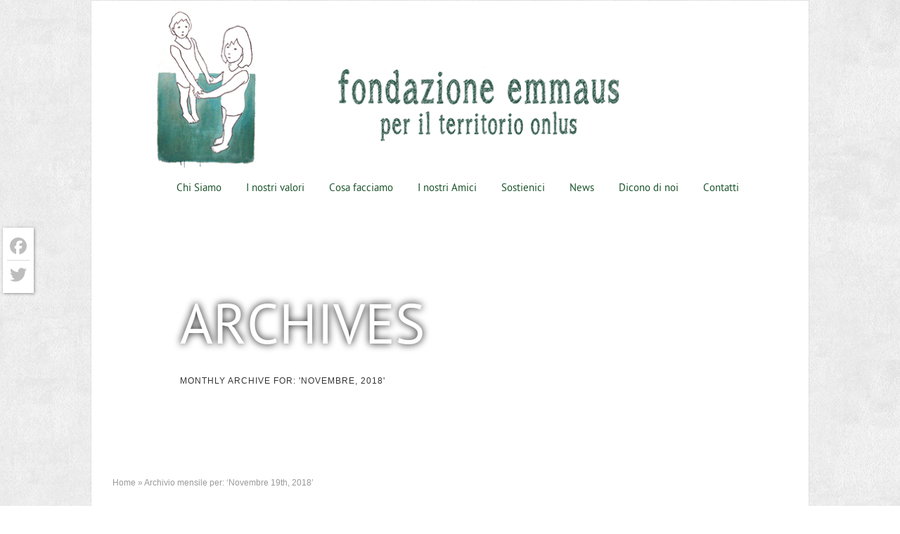

--- FILE ---
content_type: text/css;charset=UTF-8
request_url: https://fondazionemmaus.it/files/strikingr/skin_174.css?ver=1.755.602.410
body_size: 4585
content:
body{font-family:Arial,Helvetica,Garuda,sans-serif;line-height:26px;background-color:#efefef;background:url('https://fondazionemmaus.it/wp-content/themes/striking_r/images/patterns/extra_clean_paper.png') repeat scroll 0 0}body.box-layout .body-wrapper{border:1px solid rgba(0,0,0,0.05)}@font-face{font-family:'PTSansRegular';src:url('//fondazionemmaus.it/wp-content/themes/striking_r/fontfaces/PT-Sans-fontfacekit/PTS55F-webfont.eot');src:url('//fondazionemmaus.it/wp-content/themes/striking_r/fontfaces/PT-Sans-fontfacekit/PTS55F-webfont.eot?iefix') format('eot'),url('//fondazionemmaus.it/wp-content/themes/striking_r/fontfaces/PT-Sans-fontfacekit/PTS55F-webfont.woff') format('woff'),url('//fondazionemmaus.it/wp-content/themes/striking_r/fontfaces/PT-Sans-fontfacekit/PTS55F-webfont.ttf') format('truetype'),url('//fondazionemmaus.it/wp-content/themes/striking_r/fontfaces/PT-Sans-fontfacekit/PTS55F-webfont.svg#webfontVOUaMV4S') format('svg');font-weight:normal;font-style:normal}h1,h2,h3,h4,h5,p,ul{font-family:PTSansRegular}#header .inner{height:300px}#header{background-color:#ffffff}::selection{color:#ffffff;background:rgb(181,201,186)}::-moz-selection{color:#ffffff;background:rgb(181,201,186)}::-webkit-selection{color:#ffffff;background:rgb(181,201,186)}#site_name{color:#1B532A;font-size:40px}#site_description{color:#1B532A;font-size:11px}#logo,#logo_text{bottom:40px}#navigation .menu > li.hover > a,#navigation .menu > li.hover > a:active,#navigation .menu > li.hover > a:visited{background-color:#e7e7e7;color:#222222}#navigation .menu > li.hover > a > i{color:#222222}#navigation .menu > li.current-menu-item > a,#navigation .menu > li.current-menu-item > a:visited,#navigation .menu > li.current-menu-ancestor > a,#navigation .menu > li.current-menu-ancestor > a:visited,#navigation .menu > li.current_page_item > a,#navigation .menu > li.current_page_item > a:visited,#navigation .menu > li.current_page_ancestor > a,#navigation .menu > li.current_page_ancestor > a:visited,#navigation .menu > li.current_page_parent > a,#navigation .menu > li.current_page_parent > a:visited,#navigation .menu > li.current-page-item > a,#navigation .menu > li.current-page-item > a:visited,#navigation .menu > li.current-page-ancestor > a,#navigation .menu > li.current-page-ancestor > a:visited{background-color:#e7e7e7;color:#222222}#navigation .menu > li.current-menu-item > a > i,#navigation .menu > li.current-menu-ancestor > a > i,#navigation .menu > li.current_page_item > a > i,#navigation .menu > li.current_page_ancestor > a > i,#navigation .menu > li.current-page-item > a > i,#navigation .menu > li.current-page-ancestor > a > i{color:#222222}#navigation > ul > li > a{height:auto;line-height:100%;padding:10px 15px;margin:10px 5px 0 0;-webkit-border-radius:5px;-moz-border-radius:5px;border-radius:5px}.rtl #navigation > ul > li > a{margin:10px 0 0 5px}#navigation ul ul .has-children > a:after{content:' ';display:inline-block;width:0;height:0;float:right;margin-top:6px;border-top:5px solid transparent;border-bottom:5px solid transparent;border-left:5px solid;border-left-color:#1B532A}#navigation ul ul li.has-children.current-menu-item > a:after,#navigation ul ul li.has-children.current-menu-ancestor > a:after,#navigation ul ul li.has-children.current-page-item > a:after,#navigation ul ul li.has-children.current-page-ancestor > a:after#navigation ul ul li.has-children.current_page_item > a:after,#navigation ul ul li.has-children.current_page_ancestor > a:after,#navigation ul ul li.has-children.current_page_parent > a:after{border-left-color:#222222}#navigation ul ul li.has-children a:hover:after{border-left-color:#222222}#navigation .menu > li > a,#navigation .menu > li > a:visited{font-size:15px;background-color:transparent;color:#1B532A}#navigation .menu > li > a > i{color:#1B532A}#navigation ul li.hover ul li a,#navigation ul ul li a,#navigation ul ul li a:visited{font-size:14px;color:#1B532A}#navigation ul li ul{background-color:#fcfcfc}#navigation .sub-menu .current-menu-item > a,#navigation .sub-menu .current-menu-item > a:visited,#navigation .sub-menu .current-menu_item > a,#navigation .sub-menu .current-menu_item > a:visited,#navigation .sub-menu .current-menu-ancestor > a,#navigation .sub-menu .current-menu-ancestor > a:visited,#navigation .sub-menu .current-page-item > a,#navigation .sub-menu .current-page-item > a:visited,#navigation .sub-menu .current-page-ancestor > a,#navigation .sub-menu .current-page-ancestor > a:visited,#navigation .sub-menu .current_page_item > a,#navigation .sub-menu .current_page_item > a:visited,#navigation .sub-menu .current_page_ancestor > a,#navigation .sub-menu .current_page_ancestor > a:visited{background-color:#e7e7e7;color:#222222}#navigation ul ul li a:hover,#navigation ul ul li a:active,#navigation ul li.hover ul li a:hover,#navigation ul li.hover ul li a:active{color:#222222 !important}#navigation ul li ul li a:hover,#navigation ul ul li a:hover{background-color:#e7e7e7 !important}.nav2select{font-size:16px}a:hover{text-decoration:underline}.no-gradient #feature,.has-gradient #feature{background-color:#ffffff}#feature h1{color:#ffffff;font-size:80px}.feature-introduce .meta-icon,.feature-introduce{color:#333333;font-size:21px}.feature-introduce a{color:#333333}#page{background-color:#ffffff;color:#333333;font-size:16px}.wp-pagenavi a{font-size:12px}.wp-pagenavi a:hover{font-size:14px}.wp-pagenavi span.current{font-size:16px}.wp-pagenavi .theme-icon{font-size:14px}.wp-pagenavi a:hover .theme-icon{font-size:18px}ul.mini_tabs li.current,ul.mini_tabs li.current a{background-color:#fefefe}.tabs_container .panes{background-color:#ffffff;color:#333333}.divider.top a{background-color:#ffffff}#breadcrumbs{font-size:12px}#page h1,#page h2,#page h3,#page h4,#page h5,#page h6{color:#333333}#page h1{color:#333333}#page h2{color:#333333}#page h3{color:#333333}#page h4{color:#333333}#page h5{color:#333333}#page h6{color:#333333}#page a,#page a:visited{color:rgb(184,27,27)}#page a:hover,#page a:active{color:rgb(42,42,42)}#page h1 a,#page h1 a:visited{color:#333333}#page h2 a,#page h2 a:visited{color:#333333}#page h3 a,#page h3 a:visited{color:#333333}#page h4 a,#page h4 a:visited{color:#333333}#page h5 a,#page h5 a:visited{color:#333333}#page h6 a,#page h6 a:visited{color:#333333}#page h1 a:hover,#page h1 a:active{color:rgb(42,42,42)}#page h2 a:hover,#page h2 a:active{color:rgb(42,42,42)}#page h3 a:hover,#page h3 a:active{color:rgb(42,42,42)}#page h4 a:hover,#page h4 a:active{color:rgb(42,42,42)}#page h5 a:hover,#page h5 a:active{color:rgb(42,42,42)}#page h6 a:hover,#page h6 a:active{color:rgb(42,42,42)}#page .portfolios.sortable header a{background-color:#eeeeee;color:#666666}#page .portfolios.sortable header a.current,#page .portfolios.sortable header a:hover{background-color:rgb(181,201,186);color:#ffffff}.portfolio_more_button .button{background-color:#333333}.portfolio_more_button .button span{color:#ffffff}.portfolio_more_button .button:hover,.portfolio_more_button .button.hover{background-color:#333333}.portfolio_more_button .button:hover span,.portfolio_more_button .button.hover span{color:#ffffff}.left_sidebar #sidebar_content{border-right-color:transparent}.right_sidebar #sidebar_content{border-left-color:transparent}#sidebar .widget a,#sidebar .widget a:visited{color:#666666}#sidebar .widget a:hover,#sidebar .widget a:active{color:rgb(181,201,186)}#sidebar .widgettitle{color:#333333;font-size:24px}#breadcrumbs{color:#999999}#breadcrumbs a,#breadcrumbs a:visited{color:#999999}#breadcrumbs a:hover,#breadcrumbs a:active{color:rgb(181,201,186)}.portfolio_title,#page .portfolio_title a,#page .portfolio_title a:visited{color:#333333;font-size:24px}.portfolio_desc{font-size:12px}.masonry_item_title {}.masonry_item_desc{color:#777777}.masonry_item_image_overlay{background-color:#000000}.masonry_item_image_overlay:before{color:#ffffff}.no-gradient #footer,.has-gradient #footer{background-color:#444}#footer{color:#e5e5e5;font-size:12px}#footer .widget a,#footer .widget a:visited{color:#ffffff}#footer .widget a:active,#footer .widget a:hover{color:rgb(181,201,186)}#footer h3.widgettitle{color:#ffffff;font-size:22px}#footer_bottom{background-color:#232323;background-image:none}#copyright{color:#ffffff;font-size:12px}#footer_menu a{font-size:12px}#footer_bottom a,#footer_bottom a:visited,#footer_bottom a:visited i{color:#ffffff}#footer_bottom a:hover,#footer_bottom a:active,#footer_bottom a:active i{color:rgb(181,201,186)}.entry_frame,.divider,.divider_line,.commentlist li,.entry .entry_meta,#sidebar .widget li,#sidebar .widget_pages ul ul,#about_the_author .author_content,.woocommerce ul.products li.product,.woocommerce-page ul.products li.product,.product-thumbnail-wrap,.carousel_heading,.masonry_item,.woocommerce div.product div.images img,.woocommerce-page div.product div.images img,.woocommerce .content div.product div.images img,.woocommerce-page .content div.product div.images img{border-color:#666666}h1{font-size:36px}h2{font-size:30px}h3{font-size:24px}h4{font-size:18px}h5{font-size:14px}h6{font-size:12px}[class^="icon-"],[class*=" icon-"]{color:#8d8d8d}.icon-border{border-color:#e5e5e5;background-color:transparent}.iconfont{background-color:transparent}.iconfont:hover {}.nivoSlider .nivo-caption{background-color:rgb(0,0,0);background-color:rgba(0,0,0,0.8)}.nivoSlider .nivo-caption .nivo-desc{font-size:16px;color:#ffffff}.nivoSlider .nivo-caption h3.nivo-title{font-size:16px;line-height:26px;color:#ffffff}.nivo-container .nivo-controlNav{line-height:calc( 26px - 6px )}.nivoSlider .nivo-directionNav a{background-color:transparent}.nivoSlider .nivo-prevNav:hover,.nivoSlider .nivo-nextNav:hover{background-color:rgb(30,30,30);background-color:rgba(30,30,30,0.6)}.unleash-slider-detail{background-color:rgb(1,1,1) !important;background-color:rgba(1,1,1,0.4) !important}.unleash-slider-caption,.unleash-slider-caption a{color:#ffffff !important;font-size:16px !important}.unleash-slider-desc{color:#ffffff !important;font-size:12px !important}.fotorama--fullscreen,.fullscreen,.fotorama--fullscreen .fotorama__stage,.fotorama--fullscreen .fotorama__nav{background-color:rgb(0,0,0) !important}.fotorama__caption__wrap{background-color:rgb(255,255,255) !important;background-color:rgba(255,255,255,0.9) !important;color:#303030 !important}.fotorama__thumb-border{border-color:rgb(181,201,186) !important}.full-slider .cycle2-overlay{background-color:rgb(1,1,1);background-color:rgba(1,1,1,0.4)}.full-slider .cycle2-overlay .fullwidth_title h3{color:#ffffff;font-size:16px;line-height:26px}.full-slider .cycle2-pager.in_caption{line-height:calc( 26px - 6px )}.full-slider .cycle2-overlay .fullwidth_desc{color:#ffffff;font-size:12px}.full-slider .cycle2-next:after,.full-slider .cycle2-prev:after{color:rgb(176,176,176)}.full-slider .cycle2-next:hover:after,.full-slider .cycle2-prev:hover:after{color:rgb(208,208,208)}.full-slider .cycle2-prev,.full-slider .cycle2-next{background-color:rgb(30,30,30);background-color:rgba(30,30,30,0.3)}.full-slider .cycle2-prev:hover,.full-slider .cycle2-next:hover{background-color:rgb(30,30,30);background-color:rgba(30,30,30,0.6)}.cycle2-pager li span{background-color:rgb(64,64,64) !important;background-color:rgba(64,64,64,0.5) !important}.cycle2-pager li span:after{border-top-color:rgb(64,64,64) !important;border-top-color:rgba(64,64,64,0.5) !important}.entry{margin-bottom:80px}.entry_title{font-size:36px}.entry_right.entry_image,.entry_left.entry_image{width:200px}.entry_frame{background-color:transparent}.entry .entry_meta {}.read_more_link.button{background-color:#333333}.read_more_link.button span{color:#ffffff}.read_more_link.button:hover,.read_more_link.button.hover{background-color:#333333}.read_more_link.button:hover span,.read_more_link.button.hover span{color:#ffffff}#page .read_more_wrap a,#page .read_more_wrap a:visited,.read_more_wrap a:visited,.read_more_wrap a{color:#666666}#page .read_more_wrap a:hover,.read_more_wrap a:hover,#page .read_more_wrap a:active,.read_more_wrap a:active{color:#5397bf}#page .entry .entry_title a,#page .entry .entry_title a:visited{color:#333333}#page .entry .entry_title a:hover,#page .entry .entry_title a:active{color:rgb(181,201,186)}#page .entry_meta .meta-icon{color:#666666}#page .entry_meta a,#page .entry_meta a:visited{color:#666666}#page .entry_meta a:hover,#page .entry_meta a:active{color:rgb(181,201,186)}a.linked_excerpt,a.linked_excerpt:visited,#page a.linked_excerpt,#page a.linked_excerpt:visited{color:#666666}#back-to-top.style-square{background-color:#555555}a:hover#back-to-top.style-square{background-color:#eeeeee}ul.tabs{border-bottom-color:#e5e5e5}ul.tabs li{border-color:#e5e5e5}.tabs_container .panes{border-color:#e5e5e5}ul.tabs li a{background-color:#fafafa}#page ul.tabs li a{color:#777777}ul.tabs li a.current{background-color:#ffffff;border-bottom-color:#ffffff}#page ul.tabs li a.current{color:#444444}ul.mini_tabs li{border-color:#e5e5e5}.mini_tabs_container .panes{border-top-color:#e5e5e5}ul.mini_tabs li a{background-color:#fafafa}#page ul.mini_tabs li a{color:#777777}ul.mini_tabs li a.current,ul.mini_tabs a:hover{background-color:#fefefe}#page ul.mini_tabs li a.current,ul.mini_tabs li a:hover,#page ul.mini_tabs li a:hover,ul.mini_tabs li a:hover i,#page ul.mini_tabs li a:hover i{color:#444444}ul.vertical_tabs li:first-child{border-color:#e5e5e5}ul.vertical_tabs li{border-color:#e5e5e5}.vertical_tabs_container .panes{border-top-color:#e5e5e5}ul.vertical_tabs li a{background-color:#fafafa}#page ul.vertical_tabs li a{color:#777777}ul.vertical_tabs li a.current,ul.vertical_tabs a:hover{background-color:#ffffff}#page ul.vertical_tabs li a.current,ul.vertical_tabs li a:hover,#page ul.vertical_tabs li a:hover,ul.vertical_tabs li a:hover i,#page ul.vertical_tabs li a:hover i{color:#444444}.accordion{border-color:#e5e5e5}.accordion .tab{border-color:#ffffff;border-bottom-color:#e5e5e5;background-color:#fafafa}.accordion .tab,.accordion .tab a,#page .accordion .tab,#page .accordion .tab a{color:#777777}.accordion .pane{border-bottom-color:#e5e5e5}.accordion .tab.current{background-color:#ffffff}.accordion .tab.current,.accordion .tab.current a,#page .accordion .tab.current,#page .accordion .tab.current a{color:#444444}.accordion .tab i,#page .accordion .tab i{color:#444444}.accordion .tab.current i,#page .accordion .tab.current i{color:#444444}.toggle_title {}.toggle_icon {}.button{background-color:rgb(181,201,186)}.iconbox_icon i{color:rgb(181,201,186)}.milestone_number{color:rgb(181,201,186)}.milestone_icon .milestone_number{color:#444444}.milestone_subject{color:#666666}.milestone_icon i{color:rgb(181,201,186)}.carousel_heading {}#page a.carousel_nav_prev,#page a.carousel_nav_next,.carousel_nav_prev,.carousel_nav_next{color:#b8b8b8}#page a.carousel_nav_prev:hover,#page a.carousel_nav_next:hover,.carousel_nav_prev:hover,.carousel_nav_next:hover{color:#8d8d8d}.carousel_image_caption{color:#303030}.carousel_image_caption{background-color:rgb(200,200,160);background-color:rgba( 200,200,160,0.8)}.process_steps li:before{border-color:#e5e5e5}.process_step_icon{border-color:#e5e5e5;background-color:#ffffff}.process_step_icon:hover{border-color:rgb(181,201,186);background-color:rgb(181,201,186)}.process_step_icon i{color:#AAAAAA}.process_step_icon:hover i{color:#ffffff !important}.progress{background-color:#e5e5e5}.progress-meter{color:#ffffff;background-color:rgb(181,201,186)}.pie_progress_icon{color:#bbbbbb}.testimonial_content{border-color:#e5e5e5}.testimonial_content:after {border-color:#e5e5e5 transparent transparent}.testimonial_content{background-color:#fafafa}.testimonial_content{color:#777777}.testimonial_name{color:#333333}#page .testimonial_meta a,#page .testimonial_meta a:visited,.testimonial_meta a,.testimonial_meta{color:#777777}#page .testimonial_meta a:hover,#page .testimonial_meta a:active,.testimonial_meta a:hover,.testimonial_meta a:active{color:rgb(60,139,206)}#page a.testimonial_previous,#page a.testimonial_previous:visited,#page a.testimonial_next,#page a.testimonial_next:visited,.testimonial_previous,.testimonial_previous:visited,.testimonial_next,.testimonial_next:visited{color:#b8b8b8}#page a.testimonial_previous:hover,#page a.testimonial_previous:active,#page a.testimonial_next:hover,#page a.testimonial_next:active,.testimonial_previous:hover,.testimonial_previous:active,.testimonial_next:hover,.testimonial_next:active{color:#8d8d8d}#page form:not(.elementor-form) input[type="text"],#page form:not(.elementor-form) input[type="password"],#page form:not(.elementor-form) input[type="email"],#page form:not(.elementor-form) input[type="file"],#page form:not(.elementor-form) input[type="datetime"],#page form:not(.elementor-form) input[type="datetime-local"],#page form:not(.elementor-form) input[type="date"],#page form:not(.elementor-form) input[type="month"],#page form:not(.elementor-form) input[type="time"],#page form:not(.elementor-form) input[type="week"],#page form:not(.elementor-form) input[type="number"],#page form:not(.elementor-form) input[type="url"],#page form:not(.elementor-form) input[type="search"],#page form:not(.elementor-form) input[type="tel"],#page form:not(.elementor-form) input[type="color"],#page form:not(.elementor-form) textarea{color:#333333}#footer form:not(.elementor-form) input[type="text"],#footer form:not(.elementor-form) input[type="password"],#footer form:not(.elementor-form) input[type="email"],#footer form:not(.elementor-form) input[type="file"],#footer form:not(.elementor-form) input[type="datetime"],#footer form:not(.elementor-form) input[type="datetime-local"],#footer form:not(.elementor-form) input[type="date"],#footer form:not(.elementor-form) input[type="month"],#footer form:not(.elementor-form) input[type="time"],#footer form:not(.elementor-form) input[type="week"],#footer form:not(.elementor-form) input[type="number"],#footer form:not(.elementor-form) input[type="url"],#footer form:not(.elementor-form) input[type="search"],#footer form:not(.elementor-form) input[type="tel"],#footer form:not(.elementor-form) input[type="color"],#footer form:not(.elementor-form) textarea,#footer form:not(.elementor-form) .text_input,#footer form:not(.elementor-form) .textarea{color:#ffffff}@media only screen and (max-width:767px){.responsive #header .inner{height:auto}}@media only screen and (max-width:979px){.responsive #logo,.responsive #logo_text{position:relative;bottom:auto!important;margin-top:20px;margin-bottom:20px}.responsive #header .inner{height:auto}.responsive #navigation > ul{display:none}.responsive #navigation{height:auto;right:auto;width:auto;position:relative;bottom:auto}.responsive .nav2select{width:100%;display:block;margin-bottom:20px}}@media only screen and (max-width:979px){.responsive #copyright{float:none;padding-top:.3em}.responsive #footer_menu:before,#footer_right_area:before{position:absolute;width:100%;height:1px;content:'';background:rgba(0,0,0,0.1);bottom:0;left:0}.responsive #footer_menu,#footer_right_area{float:none;position:relative;padding-bottom:.2em;border-bottom:1px solid rgba(255,255,255,0.1);text-align:left}.responsive #footer_right_area .widget{margin-bottom:0}.responsive #footer_menu a{padding:0 10px 0 0}}@media only screen and (max-width:767px){.responsive #top_area{display:none}}.wp-block-button .add_to_cart_button,button.add_to_cart_button,.theme_button span.product-action-button,.button span.product-action-button,.woocommerce .content input.button,.woocommerce #respond input#submit,.woocommerce a.button:not(.no_woo_button),.woocommerce #main input.button:not(.no_woo_button),.woocommerce #main button.button:not(.no_woo_button),.woocommerce-page .content input.button,.woocommerce-page #respond input#submit,.woocommerce-page a.button:not(.no_woo_button),.woocommerce-page #main input.button:not(.no_woo_button),.woocommerce-page #main button.button:not(.no_woo_button),#page .woocommerce a.button:not(.no_woo_button),.woocommerce-page #page a.button:not(.no_woo_button) {color:#ffffff}.wp-block-button .add_to_cart_button:hover,button.add_to_cart_button:hover,.theme_button span.product-action-button:not(.no_woo_button):hover,.button span.product-action-button:not(.no_woo_button):hover,.woocommerce-page #main .button.white:not(.no_woo_button):hover,.woocommerce-page #main .theme_button.white:not(.no_woo_button):hover,.woocommerce .content input.button:not(.no_woo_button):hover,.woocommerce #respond input#submit:not(.no_woo_button):hover,.woocommerce a.button:not(.no_woo_button):hover,.woocommerce #main input.button:not(.no_woo_button):hover,.woocommerce #main button.button:not(.no_woo_button):hover,.woocommerce-page .content input.button:not(.no_woo_button):hover,.woocommerce-page #respond input#submit:not(.no_woo_button):hover,.woocommerce-page a.button:not(.no_woo_button):hover,.woocommerce-page #main input.button:not(.no_woo_button):hover,.woocommerce-page #main button.button:not(.no_woo_button):hover,#page .woocommerce a.button:not(.no_woo_button):hover,.woocommerce-page #page a.button:not(.no_woo_button):hover {color:#ffffff}.wp-block-button .wp-block-button__link,button.wc-block-components-button,.woocommerce button.button:not(.no_woo_button),.woocommerce-page button.button:not(.no_woo_button),.woocommerce a.button.alt,.woocommerce-page a.button.alt,.woocommerce button.button.alt,.woocommerce-page button.button.alt,.woocommerce input.button.alt,.woocommerce-page input.button.alt,.woocommerce #respond input#submit.alt,.woocommerce-page #respond input#submit.alt,.woocommerce .content input.button.alt,.woocommerce-page .content input.button.alt,#page .woocommerce a.button.alt,.woocommerce-page #page a.button.alt {color:#ffffff}.wp-block-button .wp-block-button__link,button.wc-block-components-button,.woocommerce button.button:not(.no_woo_button),.woocommerce-page button.button:not(.no_woo_button),.woocommerce a.button.alt,.woocommerce-page a.button.alt,.woocommerce button.button.alt,.woocommerce-page button.button.alt,.woocommerce input.button.alt,.woocommerce-page input.button.alt,.woocommerce #respond input#submit.alt,.woocommerce-page #respond input#submit.alt,.woocommerce .content input.button.alt,.woocommerce-page .content input.button.alt,#page .woocommerce a.button.alt,.woocommerce-page #page a.button.alt{background-color:rgb(181,201,186)}.wp-block-button .wp-block-button__link:hover,button.wc-block-components-button:hover,.woocommerce button.button:not(.no_woo_button):hover,.woocommerce-page button.button:not(.no_woo_button):hover,.woocommerce a.button.alt:hover,.woocommerce-page a.button.alt:hover,.woocommerce button.button.alt:hover,.woocommerce-page button.button.alt:hover,.woocommerce input.button.alt:hover,.woocommerce-page input.button.alt:hover,.woocommerce #respond input#submit.alt:hover,.woocommerce-page #respond input#submit.alt:hover,.woocommerce .content input.button.alt:hover,.woocommerce-page .content input.button.alt:hover,#page .woocommerce a.button.alt:hover,.woocommerce-page #page a.button.alt:hover {color:#ffffff}.wp-block-button .wp-block-button__link:hover,button.wc-block-components-button:hover,.woocommerce button.button:not(.no_woo_button):hover,.woocommerce-page button.button:not(.no_woo_button):hover,.woocommerce a.button.alt:hover,.woocommerce-page a.button.alt:hover,.woocommerce button.button.alt:hover,.woocommerce-page button.button.alt:hover,.woocommerce input.button.alt:hover,.woocommerce-page input.button.alt:hover,.woocommerce #respond input#submit.alt:hover,.woocommerce-page #respond input#submit.alt:hover,.woocommerce .content input.button.alt:hover,.woocommerce-page .content input.button.alt:hover,#page .woocommerce a.button.alt:hover,.woocommerce-page #page a.button.alt:hover{background-color:rgb(181,201,186)}article div#feature{display:none}#feature h1{padding:3% 0px 0px 10%;text-transform:uppercase;text-shadow:0px 0px 11px #000000}#feature .inner{padding-top:100px;padding-bottom:100px}img.aligncenter.size-full{margin-right:0px!important;margin-left:-40px!important;max-width:111.4%!important}#page h1{padding-bottom:30px}#navigation{right:6%}.right_sidebar #sidebar_content.lessgap{margin-left:3px}.right_sidebar #sidebar_content.lessgap{padding-top:10px;border-left:solid 1px #848a85}body.box-layout .body-warp{border:0px solid rgba(0,0,0,0.05);box-shadow:0px 0px 75px 5px #666}.button span{position:relative;padding:.6em 1.3em;line-height:1em;color:#fff;text-align:center;text-decoration:none;white-space:normal;text-transform:uppercase;border-radius:10px!important}.button.large span{font-size:24px}.button,.button span{display:inline-block;border-radius:30px}.feature-introduce{padding:0 0 0 10%;margin-top:20px;font-size:1em;font-weight:200;text-transform:uppercase;line-height:2em;letter-spacing:1px;background:#ffffff}.gform_wrapper .gform_footer input.button,.gform_wrapper .gform_footer input[type=submit]{font-size:1.5em;border-radius:5px;padding:10px 20px 10px 20px;color:#666}#footer .widget{font-size:16px}#page h1{line-height:1.5em;padding-bottom:0px}#page h2{line-height:1.5em}#page h3{line-height:1.5em}.entry_navigation .nav-previous{float:left;width:35%;background:#eeeeee;padding:5px;border-bottom:4px solid #989898;padding-left:15px}.entry_navigation .nav-next{float:right;width:35%;background:#eeeeee;padding:5px;border-bottom:4px solid #989898;padding-right:15px}

--- FILE ---
content_type: application/javascript; charset=utf-8
request_url: https://cs.iubenda.com/cookie-solution/confs/js/7768789.js
body_size: -245
content:
_iub.csRC = { consApiKey: 'EYxoEY7UBJv85pIUfBWLUQ0kzSo1DDNL', showBranding: false, publicId: '794542d3-6db6-11ee-8bfc-5ad8d8c564c0', floatingGroup: false };
_iub.csEnabled = true;
_iub.csPurposes = [3,7,1];
_iub.cpUpd = 1549893582;
_iub.csT = 0.5;
_iub.googleConsentModeV2 = true;
_iub.totalNumberOfProviders = 1;
